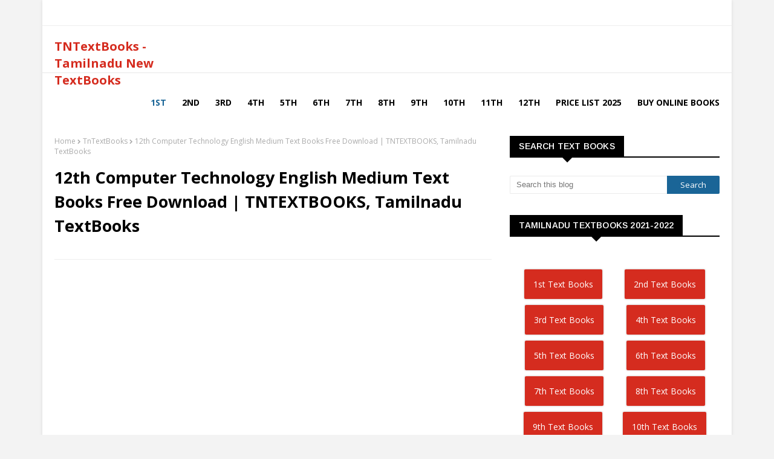

--- FILE ---
content_type: text/html; charset=utf-8
request_url: https://www.google.com/recaptcha/api2/aframe
body_size: 267
content:
<!DOCTYPE HTML><html><head><meta http-equiv="content-type" content="text/html; charset=UTF-8"></head><body><script nonce="RuJTlkimg_-AQ5-3tXApPQ">/** Anti-fraud and anti-abuse applications only. See google.com/recaptcha */ try{var clients={'sodar':'https://pagead2.googlesyndication.com/pagead/sodar?'};window.addEventListener("message",function(a){try{if(a.source===window.parent){var b=JSON.parse(a.data);var c=clients[b['id']];if(c){var d=document.createElement('img');d.src=c+b['params']+'&rc='+(localStorage.getItem("rc::a")?sessionStorage.getItem("rc::b"):"");window.document.body.appendChild(d);sessionStorage.setItem("rc::e",parseInt(sessionStorage.getItem("rc::e")||0)+1);localStorage.setItem("rc::h",'1769687505668');}}}catch(b){}});window.parent.postMessage("_grecaptcha_ready", "*");}catch(b){}</script></body></html>

--- FILE ---
content_type: text/javascript; charset=UTF-8
request_url: https://www.tntextbooks.net.in/feeds/posts/default/-/12th%20std%20text%20book?alt=json-in-script&max-results=3&callback=jQuery1124009828657816096364_1769687503747&_=1769687503748
body_size: 3008
content:
// API callback
jQuery1124009828657816096364_1769687503747({"version":"1.0","encoding":"UTF-8","feed":{"xmlns":"http://www.w3.org/2005/Atom","xmlns$openSearch":"http://a9.com/-/spec/opensearchrss/1.0/","xmlns$blogger":"http://schemas.google.com/blogger/2008","xmlns$georss":"http://www.georss.org/georss","xmlns$gd":"http://schemas.google.com/g/2005","xmlns$thr":"http://purl.org/syndication/thread/1.0","id":{"$t":"tag:blogger.com,1999:blog-3540334747727359769"},"updated":{"$t":"2026-01-24T19:12:11.327-08:00"},"category":[{"term":"TnTextBooks"},{"term":"Tamilnadu TextBooks"},{"term":"Tamil Medium"},{"term":"English Medium"},{"term":"12th std text book"},{"term":"11std text book"},{"term":"7th std Text Book"},{"term":"6th std Text Book"},{"term":"2nd std Text Book"},{"term":"3rd std text book"},{"term":"4th std Text Book"},{"term":"5th std Text Book"},{"term":"10th Std Books"},{"term":"1st Std Text Book"},{"term":"9th std book"},{"term":"8th std book"},{"term":"6th Std Books"},{"term":"8th 9th 10th Text Book Collections"},{"term":"Free Laptop"},{"term":"Price List 2024 - 2025"},{"term":"School Books"},{"term":"School Text Books"},{"term":"Tamil Nadu Text Books"},{"term":"Tamilnadu Government"},{"term":"www.textbookcorp.in"},{"term":"இலவச லேப்டாப்"}],"title":{"type":"text","$t":"TNTextBooks - Tamilnadu New TextBooks"},"subtitle":{"type":"html","$t":"Tamil nadu New Text Books, tntextbooks, tn text books, tntextbooks.in, tn school books, tamil nadu revised text books 2021, 6th to12th tamil new text books, tamilnadu free text books, tn textbooks download, tn ncert books free download, tamil nadu school books download link, samacheer kalvi new and old text books link, winmeen text books, tnschools.gov.in, textbookcorp.tn.gov.in, textbookcorp.in, tntextbooks.net.in, kavinews text books, tnpscjob,tntbesc,Online Old and New TN School Books PDF"},"link":[{"rel":"http://schemas.google.com/g/2005#feed","type":"application/atom+xml","href":"https:\/\/www.tntextbooks.net.in\/feeds\/posts\/default"},{"rel":"self","type":"application/atom+xml","href":"https:\/\/www.blogger.com\/feeds\/3540334747727359769\/posts\/default\/-\/12th+std+text+book?alt=json-in-script\u0026max-results=3"},{"rel":"alternate","type":"text/html","href":"https:\/\/www.tntextbooks.net.in\/search\/label\/12th%20std%20text%20book"},{"rel":"hub","href":"http://pubsubhubbub.appspot.com/"},{"rel":"next","type":"application/atom+xml","href":"https:\/\/www.blogger.com\/feeds\/3540334747727359769\/posts\/default\/-\/12th+std+text+book\/-\/12th+std+text+book?alt=json-in-script\u0026start-index=4\u0026max-results=3"}],"author":[{"name":{"$t":"Admin"},"uri":{"$t":"http:\/\/www.blogger.com\/profile\/00114169815652377263"},"email":{"$t":"noreply@blogger.com"},"gd$image":{"rel":"http://schemas.google.com/g/2005#thumbnail","width":"32","height":"31","src":"\/\/blogger.googleusercontent.com\/img\/b\/R29vZ2xl\/AVvXsEg_IH0pEYwMNYUPA2Xa85D407DeFRYdF_qF8yigrq2PUulGSauVV5b8WeLOL9t3xG4VnWAumQVW3BuHQQbZ7q6z9BXn__H3B8Jve2fqbFh5wxJrYO1MriaXcaUuAzeSFfpLB9-rYP7UaX524--L6bAHBGcwW8ly8KC5G379Fe-EwGk\/s220\/tamilnadu%20logo.PNG"}}],"generator":{"version":"7.00","uri":"http://www.blogger.com","$t":"Blogger"},"openSearch$totalResults":{"$t":"80"},"openSearch$startIndex":{"$t":"1"},"openSearch$itemsPerPage":{"$t":"3"},"entry":[{"id":{"$t":"tag:blogger.com,1999:blog-3540334747727359769.post-7502940458919625969"},"published":{"$t":"2021-12-28T21:25:00.007-08:00"},"updated":{"$t":"2021-12-29T00:00:26.651-08:00"},"category":[{"scheme":"http://www.blogger.com/atom/ns#","term":"12th std text book"},{"scheme":"http://www.blogger.com/atom/ns#","term":"Tamil Medium"},{"scheme":"http://www.blogger.com/atom/ns#","term":"Tamilnadu TextBooks"},{"scheme":"http://www.blogger.com/atom/ns#","term":"TnTextBooks"}],"title":{"type":"text","$t":"12th Zoology Tamil Medium Text Books Free Download | TNTEXTBOOKS, Tamilnadu TextBooks"},"content":{"type":"html","$t":"\u003Cp\u003E\u0026nbsp;\u003C\/p\u003E\u003Ch2\u003E\u003Cspan style=\"font-size: large;\"\u003E12th Zoology Tamil Medium Text Books Free Download | TNTEXTBOOKS, Tamilnadu TextBooks\u003C\/span\u003E\u003C\/h2\u003E\u003Cdiv\u003E\u003Cdiv class=\"separator\" style=\"clear: both; text-align: center;\"\u003E\u003Ca href=\"https:\/\/blogger.googleusercontent.com\/img\/a\/AVvXsEhBO3Kxy9Z9jTo7vUYnRE9E5vyy7Atc2dXgIAVJoV2nMQ342cMp0BTICfglVrqjWrptlD66P3HCG7ObBZuyCUuMyVAzYRzEpe-kPaMqhdkX89IRFPpHZ7YAK4nfRgcz0FxPR4g6pE9pe5yCqDyXjhaqiYMsX4BDzLtDPigRbrVIO-9kmCbclZtqVxx6=s598\" style=\"margin-left: 1em; margin-right: 1em;\"\u003E\u003Cimg border=\"0\" data-original-height=\"533\" data-original-width=\"598\" height=\"285\" src=\"https:\/\/blogger.googleusercontent.com\/img\/a\/AVvXsEhBO3Kxy9Z9jTo7vUYnRE9E5vyy7Atc2dXgIAVJoV2nMQ342cMp0BTICfglVrqjWrptlD66P3HCG7ObBZuyCUuMyVAzYRzEpe-kPaMqhdkX89IRFPpHZ7YAK4nfRgcz0FxPR4g6pE9pe5yCqDyXjhaqiYMsX4BDzLtDPigRbrVIO-9kmCbclZtqVxx6=s320\" width=\"320\" \/\u003E\u003C\/a\u003E\u003C\/div\u003E\u003C\/div\u003E\u003Cdiv\u003E\u003Cdiv class=\"separator\" style=\"clear: both; text-align: center;\"\u003E\u003Cbr \/\u003E\u003C\/div\u003E\u003C\/div\u003E\u003Cp\u003EClass : 12th Standard tntextbook, 10th School Books\u003Cbr \/\u003ESubject : Zoology\u0026nbsp; \u0026nbsp; \u0026nbsp; \u0026nbsp; \u0026nbsp; \u0026nbsp; \u0026nbsp; \u0026nbsp; \u0026nbsp;\u003Cbr \/\u003EMedium : Tamil Medium\u003Cbr \/\u003EFile type : PDF Free Download\u003Cbr \/\u003EPrepared By : TN SCERT, Government Of Tamil Nadu\u003Cbr \/\u003E\u003Cbr \/\u003EClick Below Link To Download This Book Pdf File\u003Cbr \/\u003E\u003Cbr \/\u003E\u003Cbr \/\u003E\u003Cbr \/\u003E\u003C\/p\u003E\u003Cdiv style=\"text-align: center;\"\u003E\u003Cspan style=\"background-color: #fcff01;\"\u003E\u003Cspan style=\"color: red; font-size: large;\"\u003E\u003Cb\u003E\u003Ca href=\"https:\/\/drive.google.com\/file\/d\/1Ax0nscgCgpoV89u_9X4RC-2hiDjKP4mw\/view?usp=sharing\"\u003EClick Here to Download Text Book\u003C\/a\u003E\u003C\/b\u003E\u003C\/span\u003E\u003C\/span\u003E\u003C\/div\u003E\u003Cp\u003E\u003Cbr \/\u003E\u003Cbr \/\u003E\u003C\/p\u003E\u003Cdiv style=\"text-align: justify;\"\u003ETag Words :\u003C\/div\u003E\u003Cdiv style=\"text-align: justify;\"\u003E\u003Cbr \/\u003E\u003C\/div\u003E\u003Cdiv style=\"text-align: justify;\"\u003ETntextbooks, Tamilnadu Text Books,Tamilnadu School Textbooks,Textbooks Online,tamilnadu textbook pdf,tn text book 2020-21,tamilnadu textbooks online,tamilnadu textbook corporation,tamilnadu textbook corporation price list 2020 - 2021,tamilnadu textbook corporation nungambakkam, tamilnadu textbooks online purchase student login,tn school books,Tamilnadu School Textbook, www.tntextbooks.in,www.textbookcorp.in,New \u0026amp; Old Samacheer Kalvi Books Pdf Download Online,Samacheer Kalvi Books,Tamilnadu Tntextbook Download,tamilnadu textbooks online, tamil nadu text book free download, tn school books, tn text book 2021-22, 1st to 12th samacheer kalvi books pdf free download, www tntextbooks.in reduced syllabus,tamilnadu textbook corporation price list 2022, www.tntextbooks.co.in, www.onlinetntextbooks.com, www.textbookcorp.tn.gov.in, textbook, www.textbookcorp.in, www.tntextbooks.co.in, www.tntextbooks.net.in, tnpscjob books Download Here,tamilnadu school books pdf free download, tamilnadu school books online 2020-21, தமிழ்நாடு பாடநூல் கழகம் pdf,winmeen books, tamilnadu textbook corporation price list 2020 - 2021, tamilnadu textbook corporation, tamilnadu samacheer books, winmeen tnpsc books, tamilnadu new syllabus text books download, tn new syllabus 6th to 12th std text books download, Tamil Medium School Books, English Medium School Books, Tamil, English, Maths, Science Books, Social Science Text Books Download, Term1, Term2, Term3 All Subject Samacheer Kalvi new Text Books Download, www.scert.tnschools.gov.in\/textbook\u003C\/div\u003E"},"link":[{"rel":"replies","type":"application/atom+xml","href":"https:\/\/www.tntextbooks.net.in\/feeds\/7502940458919625969\/comments\/default","title":"Post Comments"},{"rel":"replies","type":"text/html","href":"https:\/\/www.tntextbooks.net.in\/2021\/12\/12th-zoology-tamil-medium-text-books.html#comment-form","title":"0 Comments"},{"rel":"edit","type":"application/atom+xml","href":"https:\/\/www.blogger.com\/feeds\/3540334747727359769\/posts\/default\/7502940458919625969"},{"rel":"self","type":"application/atom+xml","href":"https:\/\/www.blogger.com\/feeds\/3540334747727359769\/posts\/default\/7502940458919625969"},{"rel":"alternate","type":"text/html","href":"https:\/\/www.tntextbooks.net.in\/2021\/12\/12th-zoology-tamil-medium-text-books.html","title":"12th Zoology Tamil Medium Text Books Free Download | TNTEXTBOOKS, Tamilnadu TextBooks"}],"author":[{"name":{"$t":"Unknown"},"email":{"$t":"noreply@blogger.com"},"gd$image":{"rel":"http://schemas.google.com/g/2005#thumbnail","width":"16","height":"16","src":"https:\/\/img1.blogblog.com\/img\/b16-rounded.gif"}}],"media$thumbnail":{"xmlns$media":"http://search.yahoo.com/mrss/","url":"https:\/\/blogger.googleusercontent.com\/img\/a\/AVvXsEhBO3Kxy9Z9jTo7vUYnRE9E5vyy7Atc2dXgIAVJoV2nMQ342cMp0BTICfglVrqjWrptlD66P3HCG7ObBZuyCUuMyVAzYRzEpe-kPaMqhdkX89IRFPpHZ7YAK4nfRgcz0FxPR4g6pE9pe5yCqDyXjhaqiYMsX4BDzLtDPigRbrVIO-9kmCbclZtqVxx6=s72-c","height":"72","width":"72"},"thr$total":{"$t":"0"}},{"id":{"$t":"tag:blogger.com,1999:blog-3540334747727359769.post-6620609705757589782"},"published":{"$t":"2021-12-28T21:24:00.005-08:00"},"updated":{"$t":"2021-12-29T00:01:14.278-08:00"},"category":[{"scheme":"http://www.blogger.com/atom/ns#","term":"12th std text book"},{"scheme":"http://www.blogger.com/atom/ns#","term":"Tamil Medium"},{"scheme":"http://www.blogger.com/atom/ns#","term":"Tamilnadu TextBooks"},{"scheme":"http://www.blogger.com/atom/ns#","term":"TnTextBooks"}],"title":{"type":"text","$t":"12th Textiles \u0026 Dress Designing Tamil Medium Text Books Free Download | TNTEXTBOOKS, Tamilnadu TextBooks"},"content":{"type":"html","$t":"\u003Cp\u003E\u0026nbsp;\u003C\/p\u003E\u003Ch2\u003E\u003Cspan style=\"font-size: large;\"\u003E12th Textiles \u0026amp; Dress Designing Tamil Medium Text Books Free Download | TNTEXTBOOKS, Tamilnadu TextBooks\u003C\/span\u003E\u003C\/h2\u003E\u003Cdiv\u003E\u003Cdiv class=\"separator\" style=\"clear: both; text-align: center;\"\u003E\u003Ca href=\"https:\/\/blogger.googleusercontent.com\/img\/a\/AVvXsEhBO3Kxy9Z9jTo7vUYnRE9E5vyy7Atc2dXgIAVJoV2nMQ342cMp0BTICfglVrqjWrptlD66P3HCG7ObBZuyCUuMyVAzYRzEpe-kPaMqhdkX89IRFPpHZ7YAK4nfRgcz0FxPR4g6pE9pe5yCqDyXjhaqiYMsX4BDzLtDPigRbrVIO-9kmCbclZtqVxx6=s598\" style=\"margin-left: 1em; margin-right: 1em;\"\u003E\u003Cimg border=\"0\" data-original-height=\"533\" data-original-width=\"598\" height=\"285\" src=\"https:\/\/blogger.googleusercontent.com\/img\/a\/AVvXsEhBO3Kxy9Z9jTo7vUYnRE9E5vyy7Atc2dXgIAVJoV2nMQ342cMp0BTICfglVrqjWrptlD66P3HCG7ObBZuyCUuMyVAzYRzEpe-kPaMqhdkX89IRFPpHZ7YAK4nfRgcz0FxPR4g6pE9pe5yCqDyXjhaqiYMsX4BDzLtDPigRbrVIO-9kmCbclZtqVxx6=s320\" width=\"320\" \/\u003E\u003C\/a\u003E\u003C\/div\u003E\u003C\/div\u003E\u003Cdiv\u003E\u003Cdiv class=\"separator\" style=\"clear: both; text-align: center;\"\u003E\u003Cbr \/\u003E\u003C\/div\u003E\u003C\/div\u003E\u003Cp\u003EClass : 12th Standard tntextbook, 10th School Books\u003Cbr \/\u003ESubject : Textiles \u0026amp; Dress Designing\u0026nbsp; \u0026nbsp; \u0026nbsp; \u0026nbsp; \u0026nbsp; \u0026nbsp; \u0026nbsp; \u0026nbsp; \u0026nbsp;\u0026nbsp;\u003Cbr \/\u003EMedium : Tamil Medium\u003Cbr \/\u003EFile type : PDF Free Download\u003Cbr \/\u003EPrepared By : TN SCERT, Government Of Tamil Nadu\u003Cbr \/\u003E\u003Cbr \/\u003EClick Below Link To Download This Book Pdf File\u003Cbr \/\u003E\u003Cbr \/\u003E\u003Cbr \/\u003E\u003Cbr \/\u003E\u003C\/p\u003E\u003Cdiv style=\"text-align: center;\"\u003E\u003Cspan style=\"background-color: #fcff01;\"\u003E\u003Cspan style=\"color: red; font-size: large;\"\u003E\u003Cb\u003E\u003Ca href=\"https:\/\/drive.google.com\/file\/d\/1TmgyEUYZF_QWWO9CvjUiVUVyB71Zc8ow\/view?usp=sharing\"\u003EClick Here to Download Text Book\u003C\/a\u003E\u003C\/b\u003E\u003C\/span\u003E\u003C\/span\u003E\u003C\/div\u003E\u003Cp\u003E\u003Cbr \/\u003E\u003Cbr \/\u003E\u003C\/p\u003E\u003Cdiv style=\"text-align: justify;\"\u003ETag Words :\u003C\/div\u003E\u003Cdiv style=\"text-align: justify;\"\u003E\u003Cbr \/\u003E\u003C\/div\u003E\u003Cdiv style=\"text-align: justify;\"\u003ETntextbooks, Tamilnadu Text Books,Tamilnadu School Textbooks,Textbooks Online,tamilnadu textbook pdf,tn text book 2020-21,tamilnadu textbooks online,tamilnadu textbook corporation,tamilnadu textbook corporation price list 2020 - 2021,tamilnadu textbook corporation nungambakkam, tamilnadu textbooks online purchase student login,tn school books,Tamilnadu School Textbook, www.tntextbooks.in,www.textbookcorp.in,New \u0026amp; Old Samacheer Kalvi Books Pdf Download Online,Samacheer Kalvi Books,Tamilnadu Tntextbook Download,tamilnadu textbooks online, tamil nadu text book free download, tn school books, tn text book 2021-22, 1st to 12th samacheer kalvi books pdf free download, www tntextbooks.in reduced syllabus,tamilnadu textbook corporation price list 2022, www.tntextbooks.co.in, www.onlinetntextbooks.com, www.textbookcorp.tn.gov.in, textbook, www.textbookcorp.in, www.tntextbooks.co.in, www.tntextbooks.net.in, tnpscjob books Download Here,tamilnadu school books pdf free download, tamilnadu school books online 2020-21, தமிழ்நாடு பாடநூல் கழகம் pdf,winmeen books, tamilnadu textbook corporation price list 2020 - 2021, tamilnadu textbook corporation, tamilnadu samacheer books, winmeen tnpsc books, tamilnadu new syllabus text books download, tn new syllabus 6th to 12th std text books download, Tamil Medium School Books, English Medium School Books, Tamil, English, Maths, Science Books, Social Science Text Books Download, Term1, Term2, Term3 All Subject Samacheer Kalvi new Text Books Download, www.scert.tnschools.gov.in\/textbook\u003C\/div\u003E"},"link":[{"rel":"replies","type":"application/atom+xml","href":"https:\/\/www.tntextbooks.net.in\/feeds\/6620609705757589782\/comments\/default","title":"Post Comments"},{"rel":"replies","type":"text/html","href":"https:\/\/www.tntextbooks.net.in\/2021\/12\/12th-textiles-dress-designing-tamil_28.html#comment-form","title":"0 Comments"},{"rel":"edit","type":"application/atom+xml","href":"https:\/\/www.blogger.com\/feeds\/3540334747727359769\/posts\/default\/6620609705757589782"},{"rel":"self","type":"application/atom+xml","href":"https:\/\/www.blogger.com\/feeds\/3540334747727359769\/posts\/default\/6620609705757589782"},{"rel":"alternate","type":"text/html","href":"https:\/\/www.tntextbooks.net.in\/2021\/12\/12th-textiles-dress-designing-tamil_28.html","title":"12th Textiles \u0026 Dress Designing Tamil Medium Text Books Free Download | TNTEXTBOOKS, Tamilnadu TextBooks"}],"author":[{"name":{"$t":"Unknown"},"email":{"$t":"noreply@blogger.com"},"gd$image":{"rel":"http://schemas.google.com/g/2005#thumbnail","width":"16","height":"16","src":"https:\/\/img1.blogblog.com\/img\/b16-rounded.gif"}}],"media$thumbnail":{"xmlns$media":"http://search.yahoo.com/mrss/","url":"https:\/\/blogger.googleusercontent.com\/img\/a\/AVvXsEhBO3Kxy9Z9jTo7vUYnRE9E5vyy7Atc2dXgIAVJoV2nMQ342cMp0BTICfglVrqjWrptlD66P3HCG7ObBZuyCUuMyVAzYRzEpe-kPaMqhdkX89IRFPpHZ7YAK4nfRgcz0FxPR4g6pE9pe5yCqDyXjhaqiYMsX4BDzLtDPigRbrVIO-9kmCbclZtqVxx6=s72-c","height":"72","width":"72"},"thr$total":{"$t":"0"}},{"id":{"$t":"tag:blogger.com,1999:blog-3540334747727359769.post-150796080114285308"},"published":{"$t":"2021-12-28T21:22:00.005-08:00"},"updated":{"$t":"2021-12-29T00:01:50.028-08:00"},"category":[{"scheme":"http://www.blogger.com/atom/ns#","term":"12th std text book"},{"scheme":"http://www.blogger.com/atom/ns#","term":"Tamil Medium"},{"scheme":"http://www.blogger.com/atom/ns#","term":"Tamilnadu TextBooks"},{"scheme":"http://www.blogger.com/atom/ns#","term":"TnTextBooks"}],"title":{"type":"text","$t":"12th Statistics Tamil Medium Text Books Free Download | TNTEXTBOOKS, Tamilnadu TextBooks"},"content":{"type":"html","$t":"\u003Cp\u003E\u0026nbsp;\u003C\/p\u003E\u003Ch2\u003E\u003Cspan style=\"font-size: large;\"\u003E12th Statistics Tamil Medium Text Books Free Download | TNTEXTBOOKS, Tamilnadu TextBooks\u003C\/span\u003E\u003C\/h2\u003E\u003Cdiv\u003E\u003Cdiv class=\"separator\" style=\"clear: both; text-align: center;\"\u003E\u003Ca href=\"https:\/\/blogger.googleusercontent.com\/img\/a\/AVvXsEhBO3Kxy9Z9jTo7vUYnRE9E5vyy7Atc2dXgIAVJoV2nMQ342cMp0BTICfglVrqjWrptlD66P3HCG7ObBZuyCUuMyVAzYRzEpe-kPaMqhdkX89IRFPpHZ7YAK4nfRgcz0FxPR4g6pE9pe5yCqDyXjhaqiYMsX4BDzLtDPigRbrVIO-9kmCbclZtqVxx6=s598\" style=\"margin-left: 1em; margin-right: 1em;\"\u003E\u003Cimg border=\"0\" data-original-height=\"533\" data-original-width=\"598\" height=\"285\" src=\"https:\/\/blogger.googleusercontent.com\/img\/a\/AVvXsEhBO3Kxy9Z9jTo7vUYnRE9E5vyy7Atc2dXgIAVJoV2nMQ342cMp0BTICfglVrqjWrptlD66P3HCG7ObBZuyCUuMyVAzYRzEpe-kPaMqhdkX89IRFPpHZ7YAK4nfRgcz0FxPR4g6pE9pe5yCqDyXjhaqiYMsX4BDzLtDPigRbrVIO-9kmCbclZtqVxx6=s320\" width=\"320\" \/\u003E\u003C\/a\u003E\u003C\/div\u003E\u003C\/div\u003E\u003Cdiv\u003E\u003Cdiv class=\"separator\" style=\"clear: both; text-align: center;\"\u003E\u003Cbr \/\u003E\u003C\/div\u003E\u003C\/div\u003E\u003Cp\u003EClass : 12th Standard tntextbook, 10th School Books\u003Cbr \/\u003ESubject : Statistics\u0026nbsp; \u0026nbsp; \u0026nbsp; \u0026nbsp; \u0026nbsp; \u0026nbsp; \u0026nbsp; \u0026nbsp; \u0026nbsp;\u003Cbr \/\u003EMedium : Tamil Medium\u003Cbr \/\u003EFile type : PDF Free Download\u003Cbr \/\u003EPrepared By : TN SCERT, Government Of Tamil Nadu\u003Cbr \/\u003E\u003Cbr \/\u003EClick Below Link To Download This Book Pdf File\u003Cbr \/\u003E\u003Cbr \/\u003E\u003Cbr \/\u003E\u003Cbr \/\u003E\u003C\/p\u003E\u003Cdiv style=\"text-align: center;\"\u003E\u003Cspan style=\"background-color: #fcff01;\"\u003E\u003Cspan style=\"color: red; font-size: large;\"\u003E\u003Cb\u003E\u003Ca href=\"https:\/\/drive.google.com\/file\/d\/1uawingMKkK4_kSSF6CesXQjKyUiviUch\/view?usp=sharing\"\u003EClick Here to Download Text Book\u003C\/a\u003E\u003C\/b\u003E\u003C\/span\u003E\u003C\/span\u003E\u003C\/div\u003E\u003Cp\u003E\u003Cbr \/\u003E\u003Cbr \/\u003E\u003C\/p\u003E\u003Cdiv style=\"text-align: justify;\"\u003ETag Words :\u003C\/div\u003E\u003Cdiv style=\"text-align: justify;\"\u003E\u003Cbr \/\u003E\u003C\/div\u003E\u003Cdiv style=\"text-align: justify;\"\u003ETntextbooks, Tamilnadu Text Books,Tamilnadu School Textbooks,Textbooks Online,tamilnadu textbook pdf,tn text book 2020-21,tamilnadu textbooks online,tamilnadu textbook corporation,tamilnadu textbook corporation price list 2020 - 2021,tamilnadu textbook corporation nungambakkam, tamilnadu textbooks online purchase student login,tn school books,Tamilnadu School Textbook, www.tntextbooks.in,www.textbookcorp.in,New \u0026amp; Old Samacheer Kalvi Books Pdf Download Online,Samacheer Kalvi Books,Tamilnadu Tntextbook Download,tamilnadu textbooks online, tamil nadu text book free download, tn school books, tn text book 2021-22, 1st to 12th samacheer kalvi books pdf free download, www tntextbooks.in reduced syllabus,tamilnadu textbook corporation price list 2022, www.tntextbooks.co.in, www.onlinetntextbooks.com, www.textbookcorp.tn.gov.in, textbook, www.textbookcorp.in, www.tntextbooks.co.in, www.tntextbooks.net.in, tnpscjob books Download Here,tamilnadu school books pdf free download, tamilnadu school books online 2020-21, தமிழ்நாடு பாடநூல் கழகம் pdf,winmeen books, tamilnadu textbook corporation price list 2020 - 2021, tamilnadu textbook corporation, tamilnadu samacheer books, winmeen tnpsc books, tamilnadu new syllabus text books download, tn new syllabus 6th to 12th std text books download, Tamil Medium School Books, English Medium School Books, Tamil, English, Maths, Science Books, Social Science Text Books Download, Term1, Term2, Term3 All Subject Samacheer Kalvi new Text Books Download, www.scert.tnschools.gov.in\/textbook\u003C\/div\u003E"},"link":[{"rel":"replies","type":"application/atom+xml","href":"https:\/\/www.tntextbooks.net.in\/feeds\/150796080114285308\/comments\/default","title":"Post Comments"},{"rel":"replies","type":"text/html","href":"https:\/\/www.tntextbooks.net.in\/2021\/12\/12th-statistics-tamil-medium-text-books.html#comment-form","title":"1 Comments"},{"rel":"edit","type":"application/atom+xml","href":"https:\/\/www.blogger.com\/feeds\/3540334747727359769\/posts\/default\/150796080114285308"},{"rel":"self","type":"application/atom+xml","href":"https:\/\/www.blogger.com\/feeds\/3540334747727359769\/posts\/default\/150796080114285308"},{"rel":"alternate","type":"text/html","href":"https:\/\/www.tntextbooks.net.in\/2021\/12\/12th-statistics-tamil-medium-text-books.html","title":"12th Statistics Tamil Medium Text Books Free Download | TNTEXTBOOKS, Tamilnadu TextBooks"}],"author":[{"name":{"$t":"Unknown"},"email":{"$t":"noreply@blogger.com"},"gd$image":{"rel":"http://schemas.google.com/g/2005#thumbnail","width":"16","height":"16","src":"https:\/\/img1.blogblog.com\/img\/b16-rounded.gif"}}],"media$thumbnail":{"xmlns$media":"http://search.yahoo.com/mrss/","url":"https:\/\/blogger.googleusercontent.com\/img\/a\/AVvXsEhBO3Kxy9Z9jTo7vUYnRE9E5vyy7Atc2dXgIAVJoV2nMQ342cMp0BTICfglVrqjWrptlD66P3HCG7ObBZuyCUuMyVAzYRzEpe-kPaMqhdkX89IRFPpHZ7YAK4nfRgcz0FxPR4g6pE9pe5yCqDyXjhaqiYMsX4BDzLtDPigRbrVIO-9kmCbclZtqVxx6=s72-c","height":"72","width":"72"},"thr$total":{"$t":"1"}}]}});